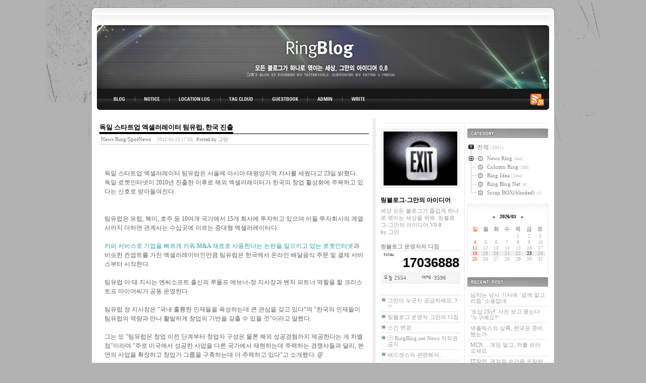

--- FILE ---
content_type: text/html; charset=utf-8
request_url: http://www.ringblog.net/2042
body_size: 37241
content:
<!DOCTYPE html PUBLIC "-//W3C//DTD XHTML 1.0 Transitional//EN" "http://www.w3.org/TR/xhtml1/DTD/xhtml1-transitional.dtd">
<html xmlns="http://www.w3.org/1999/xhtml">
<head>
<meta name="generator" content="Textcube 1.10.9 : Tempo primo" />
<meta name="google-site-verification" content="tjIbReGNbx8R7Tl81lT_52vIvey_mkzD375PeGff7nU" />
<meta http-equiv="Content-Type" content="text/html; charset=utf-8" /> 
<link rel="alternate" type="application/rss+xml" title="링블로그-그만의 아이디어"href="http://feeds.feedburner.com/ringblog" />
<link rel="stylesheet" media="screen" type="text/css" href="http://ringblog.net/skin/blog/customize/1/style.css" />
<link rel="shortcut icon" href="/favicon.ico" />
<title>링블로그-그만의 아이디어  :: 독일 스타트업 엑셀러레이터 팀유럽, 한국 진출</title>
<!--[if lte IE 6]>
	<style type="text/css">
		/*** IE6을 위한 PNG 알파채널 처리 ***/
        #containerTop div.inner { background:url(images/boxTopLeft.png) left bottom no-repeat; height:35px; width:50%; float:left; clear:both; overflow:hidden; filter: progid:DXImageTransform.Microsoft.AlphaImageLoader(src='http://ringblog.net/skin/blog/customize/1/images/boxTopLeft.png', sizingMethod='image');}
        #containerTop div.inner2 { background:url(images/boxTopRight.png) right bottom repeat-x; width:50%; height:35px;  float:left;  filter: progid:DXImageTransform.Microsoft.AlphaImageLoader(src='http://ringblog.net/skin/blog/customize/1/images/boxTopRight.png', sizingMethod='image');}
	</style>
<![endif]-->
	<link rel="stylesheet" href="/resources/style/system.css" type="text/css" media="screen" />
  <link rel="canonical" href="http://ringblog.net/2042"/>
	<script type="text/javascript" src="/resources/script/jquery/jquery-1.11.2.min.js"></script>
	<script type="text/javascript" src="/resources/script/jquery/jquery.bpopup-0.10.0.min.js"></script>
	<script type="text/javascript">jQuery.noConflict();</script>

	<script type="text/javascript" src="/resources/script/EAF4.js"></script>
	<script type="text/javascript" src="/resources/script/common3.js"></script>
	<script type="text/javascript" src="/resources/script/gallery.js" ></script>
	<script type="text/javascript" src="/resources/script/flash.js" ></script>
	<script type="text/javascript">
	//<![CDATA[
		var servicePath = "";
		var serviceURL  = "http://ringblog.net";
		var blogURL = "";
		var prevURL = "/2043";
		var nextURL = "/2041";
		var commentKey = "3d0c30fbec416481feb149c6a2812578";
		var doesHaveOwnership = false;
		var isReaderEnabled = true;
		var displayMode = "desktop";
		var workMode = "enhanced";
		var cookie_prefix = "Textcube1109";
		var entryIds = [2042];
		var messages = {
			"trackbackUrlCopied": "엮인글 주소가 복사되었습니다.",
			"operationFailed": "실패했습니다.",
			"confirmTrackbackDelete": "선택된 글걸기를 삭제합니다. 계속 하시겠습니까?",
			"confirmEntryDelete": "이 글 및 이미지 파일을 완전히 삭제합니다. 계속 하시겠습니까?",
			"onSaving": "저장하고 있습니다"
		}
	//]]>
	</script>
	<link rel="alternate" type="application/rss+xml" title="Responses (RSS) : 독일 스타트업 엑셀러레이터 팀유럽, 한국 진출 - 링블로그-그만의 아이디어" href="http://ringblog.net/rss/response/2042" />
	<link rel="alternate" type="application/atom+xml" title="Responses (ATOM) : 독일 스타트업 엑셀러레이터 팀유럽, 한국 진출 - 링블로그-그만의 아이디어" href="http://ringblog.net/atom/response/2042" />
<link rel="EditURI" type="application/rsd+xml" title="RSD" href="http://www.ringblog.net/api?rsd" />
<link rel="stylesheet" type="text/css" href="/plugin/teamBlogStyle/" />
</head>
<body>
	<!--
		Textcube 1.10.9 : Tempo primo

		Homepage: http://www.textcube.org/
		Copyright &copy; 2004-2016. Needlworks / Tatter Network Foundation. All rights reserved. Licensed under the GPL.
	-->
	<script type="text/javascript">
		//<![CDATA[
			document.onkeydown = processShortcut;
		//]]>
	</script>
<div style="position:absolute;top:0;left:0; background-color:transparent;background-image:none">
<script type="text/javascript">
//<![CDATA[
	AC_FL_RunContent(
		'codebase','http://fpdownload.macromedia.com/pub/shockwave/cabs/flash/swflash.cab#version=8,0,0,0',
		'width','1',
		'height','1',
		'id','clipboardPoter',
		'src','/resources/script/clipboardPoter/clipboardPoter',
		'wmode','transparent',
		'name','clipboardPoter',
		'allowscriptaccess','sameDomain',
		'pluginspage','http://www.macromedia.com/go/getflashplayer',
		'movie','/resources/script/clipboardPoter/clipboardPoter',
		'flashvars', 'callback=onClipBoard'
	);
	window.clipboardPoter = document.getElementById("clipboardPoter");
//]]>
</script>
</div>
<div id="tcDialog" style="display:none;"></div>

<a id="top"></a>

<div id="containerTop">

<div class="inner"></div>
<div class="inner2"></div>

</div>
<div id="container">

    <div class="logo">
        <h1><a href="/">링블로그-그만의 아이디어</a></h1>
    </div>
	<div class="blogMenu">
			<ul>
				<li class="tab_home"><a href="/">BLOG TOP</a></li>
				<li class="tab_notice"><a href="/notice">NOTICE</a></li>
				<li class="tab_localog"><a href="/location">LOCATION LOG</a></li>
				<li class="tab_taglog"><a href="/tag">TAG CLOUD</a></li>
				<li class="tab_guestbook"><a href="/guestbook">GUESTBOOK</a></li>
				<li class="tab_admin"><a href="/owner">ADMIN</a></li>
				<li class="tab_write"><a href="/owner/entry/post">WRITE</a></li>
				<li class="tab_rss"><a href="http://feeds.feedburner.com/ringblog">RSS</a></li>
			</ul>
	  </div> 
	<div id="content">
	<div class="inner">
      
      
      
      
      
      
      
      <div class="hfeed"><a id="entry_2042"></a>
<div class="hentry">

        <div class="entry">
          <div class="titleWrap">
            <h2><a href="/2042" class="entry-title" rel="bookmark" title="독일 스타트업 엑셀러레이터 팀유럽, 한국 진출">독일 스타트업 엑셀러레이터 팀유럽, 한국 진출</a></h2>
		  <div class="author">
		 <a href="/category/2" class="categoryBtn">News Ring/SpotNews</a>
		 <span class="date">2012/05/23 17:03</span>
		 <span class="ownerBtn"><span>Posted by</span> <span style="">그만</span></span>
		  </div>
            
          </div>
          <!-- titleWrap close -->
          <div class="article">
          <div style="text-align:center;margin:10px 0 10px 0;"></div>
          <div style="width:100%; overflow-x:hidden;" class="entry-content">
           <br>독일 스타트업 엑셀러레이터 팀유럽은 서울에 아시아·태평양지역 지사를 세웠다고 23일 밝혔다. 독일 로켓인터넷이 2010년 진출한 이후로 해외 엑셀러레이터가 한국의 창업 활성화에 주목하고 있다는 신호로 받아들여진다.<br><br><br>팀유럽은 유럽, 북미, 호주 등 10여개 국가에서 15개 회사에 투자하고 있으며 이들 투자회사의 계열사까지 더하면 관계사는 수십곳에 이르는 중대형 엑셀러레이터다.<br><br><a href="http://bobbyryu.blogspot.com/2012/04/blog-post_30.html" target="_blank">카피 서비스로 기업을 빠르게 키워 M&amp;A 재료로 사용한다는 논란을 일으키고 있는 로켓인터넷</a>과 비슷한 컨셉트를 가진 엑셀러레이터인만큼 팀유럽은 한국에서 온라인 배달음식 주문 및 결제 서비스부터 시작한다.<br><br>팀유럽 아·태 지사는 엔씨소프트 출신의 루돌프 에브너-정 지사장과 벤처 파트너 역할을 할 크리스토프 마이어씨가 공동 운영한다.<br><br>팀유럽 정 지사장은 "국내 훌륭한 인재들을 육성하는데 큰 관심을 갖고 있다"며 "한국의 인재들이 팀유럽의 역량과 만나 활발하게 창업의 기반을 갖출 수 있을 것"이라고 말했다.<br><br>그는 또 "팀유럽은 창업 이전 단계부터 창업자 구성은 물론 해외 성공경험까지 제공한다는 게 차별점"이라며 "주로 미국에서 성공한 사업을 다른 국가에서 재현하는데 주력하는 경쟁사들과 달리, 본연의 사업을 확장하고 창업가 그룹을 구축하는데 더 주력하고 있다"고 소개했다. @<br><br>팀 유럽 홈페이지 : <a href="http://www.teameurope.net/">http://www.teameurope.net/</a><div class="teamProfile"><fieldset><legend>Writer profile</legend><div class="teamMain"><div class="teamImage" style="width:86px; margin-right:10px;"><img src="http://ringblog.net/attach/1/team/1072876253.png" alt="author image" align="top" /></div><div class="teamDesc">링블로그 주인장 그만입니다. 그만에 대한 설명은 <a href="http://ringblog.net/notice/1237" onclick="return openLinkInNewWindow(this)" rel="external nofollow">http://ringblog.net/notice/1237</a> 공지글을 참고하세요. 제 글은 CC가 적용된 글로 출처를 표기하시고 원문을 훼손하지 않은 상태로 퍼가셔도 됩니다. 다만 글은 이후에 계속 수정될 수 있습니다.</div></div></fieldset></div>
<center>
<iframe src="http://www.facebook.com/plugins/like.php?href=http://ringblog.net/2042&amp;layout=standard&amp;show_faces=false&amp;width =420&amp;action=like&amp;font=tahoma&amp;colorscheme=light&amp;height=30" scrolling="no" frameborder="0" style="border:none; overflow:hidden; width:420px; height:30px;margin-top:5px;margin-left:15px;" allowTransparency="true"></iframe></center>
           </div>
					<div style="display:none">
					<abbr class="updated" title="2012-05-23T17:03:26+09:00">2012/05/23 17:03</abbr>
					<abbr class="published" title="2012-05-23T17:03:09+09:00">2012/05/23 17:03</abbr>
					</div> 
	<!--widget code-->
	<script type="text/javascript" src="http://tweetmix.net/js/widget.js"></script>
	<script type="text/javascript">
	//최초 생성 id 값은 무의미 하나 후에 최초 만들어짐 시점을 알기 위해 씀
	new Widget_render({"id":"1",
				//위젯 타입 0 이면 통합 1이면 포스트
				"widget_type":"1",
				//위젯 의 타겟이 되는 링크주소
				"target_url":"http://ringblog.net/2042",
				//위젯 너비,
				"width":"520",
				//위젯 높이
				"height":"320",
				//위젯 헤더 배경색
				"color_upper_back":"444",
				//위젯 헤더 글자색
				"color_upper_text":"ffffff",
				//위젯 몸통 배경색
				"color_tweet_back":"ffffff",
				//위젯 헤더의 글씨와 링크를 제외한 모든 글씨 색깔
				"color_text":"000000",
				//위젯 몸통의 링크 글씨색
				"color_link":"0000ff",
				//위젯 몸통에 뿌릴 최대 메세지 수
				"max_messages":"6",
				//위젯 에 아바타의 보임 여부 1보임 0 안보임
				"is_show_avatar":"1",
				//위젯 링크의 오리지날 주소 여부 이지만 현재 사용하지 않음.
				"is_show_original_url":"0",
				//위젯 실시간 트윗 가져오기 1이면 가져오기 0이면 고정
				"is_refresh_always":"1",
				//위젯 광고 보기 1보기 0감춤
				"is_show_ads":"1",
				//위젯 테두리 색깔
				"color_border":"aaa",                
				//위젯 리트윗, 리플라이 등의 버튼의 타입 여부 1이면 아이콘과 글자 0 이면 아이콘
				"btn_type":"1",
				//위젯 타이틀
				"widget_title":"ringblog TweetMix"});
	</script>    
	<!--widget code-->


           <div style="text-align:center;margin:10px 0 10px 0;"></div>
<div style="text-align:center;margin:10px 0 10px 0;"><!-- AddThis Button BEGIN -->
<div class="addthis_toolbox addthis_default_style ">
<a class="addthis_button_facebook_like" fb:like:layout="button_count"></a>
<a class="addthis_button_tweet"></a>
<a class="addthis_button_google_plusone" g:plusone:size="medium"></a>
<a class="addthis_counter addthis_pill_style"></a>
</div>
<script type="text/javascript" src="http://s7.addthis.com/js/250/addthis_widget.js#pubid=ra-4e848fed6bff648a"></script>
<!-- AddThis Button END --></div>
           </div>
		  
            <div class="tagTrail"> <span class="tagText">TAG </span> <a href="http://ringblog.net/tag/독일" rel="tag">독일</a>,
<a href="http://ringblog.net/tag/로켓인터넷" rel="tag">로켓인터넷</a>,
<a href="http://ringblog.net/tag/엑셀러레이터" rel="tag">엑셀러레이터</a>,
<a href="http://ringblog.net/tag/카피서비스" rel="tag">카피서비스</a>,
<a href="http://ringblog.net/tag/팀유럽" rel="tag">팀유럽</a> </div>
          
          					<div class="actionTrail">
						<a id="trackbackCount2042" href="#tb" onclick="toggleLayer('entry2042Trackback'); return false">No Trackback</a>, 
						<a id="commentCount2042" href="#rp" onclick="loadComment(2042,1,false,false); return false"> <strong>댓글 <span class="cnt">3</span>개</strong>가 달렸습니다.</a>
					</div>
          <div id="entry2042Trackback" style="display:block">
            <div class="trackback">
              <h3>TRACKBACK :: 이 글에는 트랙백을 보낼 수 없습니다</h3>
              
            </div>
            <!-- trackback close -->
          </div>
          <div id="entry2042Comment" style="display:none"></div>
        </div>
        <!-- entry close -->
      
</div><!--
<rdf:RDF xmlns:rdf="http://www.w3.org/1999/02/22-rdf-syntax-ns#"
      xmlns:dc="http://purl.org/dc/elements/1.1/"
        xmlns:trackback="http://madskills.com/public/xml/rss/module/trackback/">
<rdf:Description
   rdf:about="/2042"
   dc:identifier="/2042"
   dc:title="독일 스타트업 엑셀러레이터 팀유럽, 한국 진출"
   trackback:ping="http://ringblog.net/trackback/2042" />
</rdf:RDF>
-->
</div>
      
        <div id="paging">
					<a href="/2043" rel="prev" class="">◀ Prev </a>
          <a href='/2105' class="number"><span>1</span></a>&nbsp; <span class="interword">...</span> <a href='/2046' class="number"><span>60</span></a>&nbsp;<a href='/2045' class="number"><span>61</span></a>&nbsp;<a href='/2044' class="number"><span>62</span></a>&nbsp;<a href='/2043' class="number"><span>63</span></a>&nbsp;<a  class="number"><span class="selected" >64</span></a>&nbsp;<a href='/2041' class="number"><span>65</span></a>&nbsp;<a href='/2040' class="number"><span>66</span></a>&nbsp;<a href='/2039' class="number"><span>67</span></a>&nbsp;<a href='/2038' class="number"><span>68</span></a>&nbsp; <span class="interword">...</span> <a href='/18' class="number"><span>1951</span></a>&nbsp;
					<a href="/2041" rel="next" class="">Next ▶</a>
        </div>
      
      
      
      
	  </div>
  </div>
	<!-- content close -->
	
	<!-- side bar -->
	<div id="sideinfo">
    <div class="sideinfoTop">
			<!-- T&M Banner -->
			
    </div>
<div class="sideinfo left">
			
					<!-- 블로그 프로필 이미지 -->
					<div class="blogimage"><img src="http://ringblog.net/attach/1/1g01005c470c4722e4ac0000566b.jpg" alt="BLOG main image" /></div>
					<!-- 블로그 설명 -->
					<div class="title">링블로그-그만의 아이디어</div>
					<div class="blogdesc">세상 모든 블로그가 즐겁게 하나로 엮이는 세상을 위해. 링블로그-그만의 아이디어 V0.8 <br />by <span class="owner">그만</span></div>

					<a href="http://www.ringblog.net/notice/1522"><b>링블로그 운영자의 다짐</b></a>
				<!-- 카운터 모듈 -->
					<div class="counter">
						<ul>
							<li class="total">17036888 </li>
							<li class="detail"><span class="today">2554</span><span class="yesterday">3596</span></li>
						</ul>
					</div>
				
                    <!-- 사이드배너 -->
                    <div class="vertical">
                    
                    </div>
                    					
					<!-- 공지사항 리스트-->
					<div class="hslice" id="recentNoticeWebslice" style="margin:0;padding:0;">
<h4 class="entry-title" style="visibility:hidden;height:0;margin:0;padding:0;">링블로그-그만의 아이디어 - 최근 공지</h4>
<div class="entry-content" style="margin:0;padding:0;">

						<div class="notice">
						<h3>공지사항</h3>					
							<ul>
							
								<li><a href="/notice/1237">그만이 누군지 궁금하세요..? ^^</a></li>
							
								<li><a href="/notice/1522">링블로그 운영자 그만의 다짐</a></li>
							
								<li><a href="/notice/1238">스킨 변경</a></li>
							
								<li><a href="/notice/1189">ⓡ RingBlog.net News 저작권 공지</a></li>
							
								<li><a href="/notice/1138">애드센스와 관련해서..</a></li>
							
								<li><a href="/notice/1086">존대어와 반말로 글 성격을 구분합니다.</a></li>
							
								<li><a href="/notice/897">블로그 글 올리기는 밤에만</a></li>
							
								<li><a href="/notice/883">방명록 폭파됐습니다. 죄송합니다.</a></li>
							
								<li><a href="/notice/878">RSS 피드를 부분공개로 바꿉니다.</a></li>
							
								<li><a href="/notice/767">트래픽 증설</a></li>
							
								<li><a href="/notice/768">분위기를 바꿨습니다.</a></li>
							
								<li><a href="/notice/769">YAG 서비스 중단합니다.</a></li>
							
								<li><a href="/notice/770">'그만의 별점주기' 들어갑니다..^^</a></li>
							
								<li><a href="/notice/771">링블로그는 펌질 사이트라고?</a></li>
							
								<li><a href="/notice/772">링블로그 업데이트 진행중</a></li>
							
							</ul>
						</div>
					
</div>
</div>
		
					
			<!-- T&M Members -->
			
			
			  <!-- 검색 -->
				<div class="search">
				  <form id="TTSearchForm" name="TTSearchForm" action="/search/" method="get" onsubmit="return searchBlog();">
					<input type="text" name="search" value="" onkeypress="if (event.keyCode == 13) { searchBlog(); }"/>
					<input name="button" type="button" class="submit" onclick="searchBlog();" value="검색"/>
				  </form>
				</div>
     			
				<!-- 배너 -->
					<div class="banners" ><a href="http://www.textcube.org"><img src="http://ringblog.net/skin/blog/customize/1/images/banner_textcube_88-31.jpg" alt="textcube" /></a><a href="http://feeds.feedburner.com/ringblog"><img src="http://ringblog.net/skin/blog/customize/1/images/rss.gif" alt="get rss" /></a><a href="http://kr.dnsever.com" target="dnsever"><img src="http://banner.dnsever.com/dnsever-banner_88x31.gif" border="0" alt="DNS Powered by DNSEver.com"></a>
				</div>
			  
	</div>
	<div class="sideinfo right" >
			
				<!-- 카테고리 -->
				<div class="category">
				  <h3>카테고리</h3>
				  <script type="text/javascript">
	//<![CDATA[
		var expanded = false;
		function expandTree() {
			expandFolder(1, true);
		}

		function expandFolder(category, expand) {
			var oLevel1 = document.getElementById("category_" + category);
			var oImg = oLevel1.getElementsByTagName("img")[0];
			switch (expand) {
				case true:
					oImg.src = "/skin/tree/base/tab_opened.gif";
					showLayer("category_" + category + "_children");
					return true;
				case false:
					oImg.src = "/skin/tree/base/tab_closed.gif";
					hideLayer("category_" + category + "_children");
					return true;
			}
			return false;
		}

		function toggleFolder(category) {
			var oLevel1 = document.getElementById("category_" + category);
			var oImg = oLevel1.getElementsByTagName("img")[0];
			switch (oImg.src.substr(oImg.src.length - 10, 6)) {
				case "isleaf":
					return true;
				case "closed":
					oImg.src = "/skin/tree/base/tab_opened.gif";
					showLayer("category_" + category + "_children");
					expanded = true;
					return true;
				case "opened":
					oImg.src = "/skin/tree/base/tab_closed.gif";
					hideLayer("category_" + category + "_children");
					expanded = false;
					return true;
			}
			return false;
		}
		var selectedNode = 0;
		function selectNode(category) {
			try {
				var root = document.getElementById('treeComponent');
				var prevSelectedNode= root.getAttribute('currentselectednode');
				var oLevel = document.getElementById("category_" + selectedNode);
				var oChild = oLevel.getElementsByTagName("table")[0];

				oChild.style.color = "#878787";
				oChild.style.backgroundColor = ""
				root.setAttribute('currentselectednode',category);
				document.getElementById('text_'+selectedNode).style.color="#878787";

				var oLevel = document.getElementById("category_" + category);
				var oChild = oLevel.getElementsByTagName("table")[0];
				oChild.style.color = "#aaaaaa";
				oChild.style.backgroundColor = ""
				document.getElementById('text_'+category).style.color="#aaaaaa";

				selectedNode = category;
			} catch(e) {
				alert(e.message);
			}

		}

		function setTreeStyle(skin) {
			try {
				treeNodes = document.getElementsByName("treeNode");
				for(var i=0; i<treeNodes.length; i++) {
					if( ('category_'+selectedNode) == (treeNodes[i].getAttribute('id').value) ) {
						var oLevel = document.getElementById('category_'+i);
						var oChild = oLevel.getElementsByTagName("table")[0];
						oChild.style.color ='#'+skin['activeItemColor'];
						if (skin['activeItemBgColor'] != '' && skin['activeItemBgColor'] != undefined) {
							oChild.style.backgroundColor ='#'+skin['activeItemBgColor'];
						} else {
							oChild.style.backgroundColor ="";
						}
						alert(oChild.style.backgroundColor);
					} else{
						var oLevel = document.getElementById("category_" + i);
						var oChild = oLevel.getElementsByTagName("table")[0];
						oChild.style.color ='#'+skin['colorOnTree'];
						oChild.style.backgroundColor ='#'+skin['bgcolorOnTree'];
						var oLevel = document.getElementById('text_'+i).style.color='#'+skin['colorOnTree'];
						alert(document.getElementById('text_'+i).style.color);
				}
				}
			} catch(e) {
				alert(e.message);
			}
		}
	//]]>
</script>
		<table id="treeComponent"  cellpadding="0" cellspacing="0" style="width: 100%;"><tr>
	<td>
		<table id="category_0"  cellpadding="0" cellspacing="0"><tr>
			<td class="ib" style="font-size: 1px"><img src="/skin/tree/base/tab_top.gif" width="16" onclick="expandTree()" alt="" /></td>
			<td valign="top" style="font-size:9pt; padding-left:3px">
				<table onclick="" id="imp0" cellpadding="0" cellspacing="0" style=""><tr>
										<td class="branch3" onclick="window.location.href='/category'"><div id="text_0" style=" color: #878787;">전체 <span class="c_cnt">(1951)</span></div></td>
				</tr></table>
			</td>
		</tr></table>

		<table   id="category_1" cellpadding="0" cellspacing="0"><tr>
			<td class="ib" style="width:39px; font-size: 1px; background-image: url('/skin/tree/base/navi_back_noactive.gif')"><a class="click" onclick="toggleFolder('1')"><img src="/skin/tree/base/tab_closed.gif" width="39" alt="" /></a></td>
			<td>
				<table cellpadding="0" cellspacing="0" style=""><tr>
					<td class="branch3" onclick="window.location.href='/category/1'"><div id="text_1" style="color: #878787;">News Ring <span class="c_cnt">(644)</span></div></td>
				</tr></table>
			</td>
		</tr></table>
		<div id="category_1_children" style="display:none">
				<table id="category_2"  cellpadding="0" cellspacing="0"><tr>
				<td style="width:39px; font-size: 1px"><img src="/skin/tree/base/navi_back_active.gif" width="17" height="18" alt="" /><img src="/skin/tree/base/tab_treed_end.gif" width="22" alt="" /></td>
				<td>
					<table onclick="window.location.href='/category/2'" cellpadding="0" cellspacing="0" style=""><tr>
					<td class="branch3"><div id="text_2" style="color: #878787;">SpotNews <span class="c_cnt">(627)</span></div></td>
					</tr></table>
				</td>
				</tr></table>
		</div>
		<table   id="category_3" cellpadding="0" cellspacing="0"><tr>
			<td class="ib" style="width:39px; font-size: 1px; background-image: url('/skin/tree/base/navi_back_noactive.gif')"><a class="click" onclick="toggleFolder('3')"><img src="/skin/tree/base/tab_isleaf.gif" width="39" alt="" /></a></td>
			<td>
				<table cellpadding="0" cellspacing="0" style=""><tr>
					<td class="branch3" onclick="window.location.href='/category/3'"><div id="text_3" style="color: #878787;">Column Ring <span class="c_cnt">(295)</span></div></td>
				</tr></table>
			</td>
		</tr></table>
		<div id="category_3_children" style="display:none">
		</div>
		<table   id="category_4" cellpadding="0" cellspacing="0"><tr>
			<td class="ib" style="width:39px; font-size: 1px; background-image: url('/skin/tree/base/navi_back_noactive.gif')"><a class="click" onclick="toggleFolder('4')"><img src="/skin/tree/base/tab_isleaf.gif" width="39" alt="" /></a></td>
			<td>
				<table cellpadding="0" cellspacing="0" style=""><tr>
					<td class="branch3" onclick="window.location.href='/category/4'"><div id="text_4" style="color: #878787;">Ring Idea <span class="c_cnt">(1004)</span></div></td>
				</tr></table>
			</td>
		</tr></table>
		<div id="category_4_children" style="display:none">
		</div>
		<table   id="category_5" cellpadding="0" cellspacing="0"><tr>
			<td class="ib" style="width:39px; font-size: 1px; background-image: url('/skin/tree/base/navi_back_noactive.gif')"><a class="click" onclick="toggleFolder('5')"><img src="/skin/tree/base/tab_isleaf.gif" width="39" alt="" /></a></td>
			<td>
				<table cellpadding="0" cellspacing="0" style=""><tr>
					<td class="branch3" onclick="window.location.href='/category/5'"><div id="text_5" style="color: #878787;">Ring Blog Net <span class="c_cnt">(8)</span></div></td>
				</tr></table>
			</td>
		</tr></table>
		<div id="category_5_children" style="display:none">
		</div>
		<table   id="category_6" cellpadding="0" cellspacing="0"><tr>
			<td class="ib" style="width:39px; font-size: 1px; background-image: url('/skin/tree/base/navi_back_noactive_end.gif')"><a class="click" onclick="toggleFolder('6')"><img src="/skin/tree/base/tab_isleaf.gif" width="39" alt="" /></a></td>
			<td>
				<table cellpadding="0" cellspacing="0" style=""><tr>
					<td class="branch3" onclick="window.location.href='/category/6'"><div id="text_6" style="color: #878787;">Scrap BOX(blinded) <span class="c_cnt">(0)</span></div></td>
				</tr></table>
			</td>
		</tr></table>
		<div id="category_6_children" style="display:none">
		</div>
	</td></tr></table>
 </div>
			  
				<!-- 달력 -->
				<div class="calender">
				  <h3>달력</h3>
				  <table class="tt-calendar" cellpadding="0" cellspacing="1" style="width: 100%; table-layout: fixed">
	<caption class="cal_month">
		<a href="/archive/202512" title="1개월 앞의 달력을 보여줍니다.">&laquo;</a>
		&nbsp;
		<a href="/archive/202601" title="현재 달의 달력을 보여줍니다.">2026/01</a>
		&nbsp;
		<a href="/archive/202602" title="1개월 뒤의 달력을 보여줍니다.">&raquo;</a>
	</caption>
	<thead>
		<tr>
			<th class="cal_week2">일</th>
			<th class="cal_week1">월</th>
			<th class="cal_week1">화</th>
			<th class="cal_week1">수</th>
			<th class="cal_week1">목</th>
			<th class="cal_week1">금</th>
			<th class="cal_week1">토</th>
		</tr>
	</thead>
	<tbody>
		<tr class="cal_week">
			<td class="cal_day1">&nbsp;</td>
			<td class="cal_day1">&nbsp;</td>
			<td class="cal_day1">&nbsp;</td>
			<td class="cal_day1">&nbsp;</td>
			<td class=" cal_day cal_day3">1</td>
			<td class=" cal_day cal_day3">2</td>
			<td class=" cal_day cal_day3">3</td>
		</tr>
		<tr class="cal_week">
			<td class=" cal_day cal_day_sunday cal_day3">4</td>
			<td class=" cal_day cal_day3">5</td>
			<td class=" cal_day cal_day3">6</td>
			<td class=" cal_day cal_day3">7</td>
			<td class=" cal_day cal_day3">8</td>
			<td class=" cal_day cal_day3">9</td>
			<td class=" cal_day cal_day3">10</td>
		</tr>
		<tr class="cal_week">
			<td class=" cal_day cal_day_sunday cal_day3">11</td>
			<td class=" cal_day cal_day3">12</td>
			<td class=" cal_day cal_day3">13</td>
			<td class=" cal_day cal_day3">14</td>
			<td class=" cal_day cal_day3">15</td>
			<td class=" cal_day cal_day3">16</td>
			<td class=" cal_day cal_day3">17</td>
		</tr>
		<tr class="cal_week cal_current_week">
			<td class=" cal_day cal_day_sunday cal_day3">18</td>
			<td class=" cal_day cal_day3">19</td>
			<td class=" cal_day cal_day3">20</td>
			<td class=" cal_day cal_day3">21</td>
			<td class=" cal_day cal_day3">22</td>
			<td class=" cal_day cal_day4">23</td>
			<td class=" cal_day cal_day3">24</td>
		</tr>
		<tr class="cal_week">
			<td class=" cal_day cal_day_sunday cal_day3">25</td>
			<td class=" cal_day cal_day3">26</td>
			<td class=" cal_day cal_day3">27</td>
			<td class=" cal_day cal_day3">28</td>
			<td class=" cal_day cal_day3">29</td>
			<td class=" cal_day cal_day3">30</td>
			<td class=" cal_day cal_day3">31</td>
		</tr>
	</tbody>
</table>
 </div>
			  
				<!-- 최근에 올라온 글-->
				<div class="recentPost">
				  <h3>최근에 올라온 글</h3>
				  <ul>
					
					  <li> <a href="/2105"> 넘치는 낚시 기사에 ‘검색 알고리즘’ 소용없네 <span class="cnt"><span id="commentCountOnRecentEntries2105"></span></span> </a> </li>
					
					  <li> <a href="/2104"> '포샵 25년' 사진 보고 묻는다 &quot;누구예요?&quot; <span class="cnt"><span id="commentCountOnRecentEntries2104"></span></span> </a> </li>
					
					  <li> <a href="/2103"> 넷플릭스의 상륙, 한국은 준비됐는가 <span class="cnt"><span id="commentCountOnRecentEntries2103"></span></span> </a> </li>
					
					  <li> <a href="/2102"> MCN… 게임 말고, 저를 보러 오세요 <span class="cnt"><span id="commentCountOnRecentEntries2102"></span></span> </a> </li>
					
					  <li> <a href="/2101"> IT창업, 결정적 순간을 포착하는 것부터 <span class="cnt"><span id="commentCountOnRecentEntries2101"></span></span> </a> </li>
					
					  <li> <a href="/2100"> 유튜브에서 방송 내려! 지상파의 뻥카? <span class="cnt"><span id="commentCountOnRecentEntries2100"></span></span> </a> </li>
					
					  <li> <a href="/2099"> 2015년엔 어떤 기술이 주목받을까 <span class="cnt"><span id="commentCountOnRecentEntries2099"></span></span> </a> </li>
					
					  <li> <a href="/2098"> 개미야, 금융의 미래를 부탁해 <span class="cnt"><span id="commentCountOnRecentEntries2098"></span></span> </a> </li>
					
					  <li> <a href="/2097"> 닫혔으나 갖춰진 애플 플랫폼의 확장 <span class="cnt"><span id="commentCountOnRecentEntries2097"></span></span> </a> </li>
					
					  <li> <a href="/2096"> IT업계 어른들 뜨거운 논란에 입이 얼었나 <span class="cnt"><span id="commentCountOnRecentEntries2096"></span></span> </a> </li>
					
					  <li> <a href="/2095"> 그 서비스, 혁신적인데 불법이라네... <span class="cnt"><span id="commentCountOnRecentEntries2095"></span></span> </a> </li>
					
					  <li> <a href="/2094"> 자동인줄 알았던 수동 서비스, 더 정확하네 <span class="cnt"><span id="commentCountOnRecentEntries2094"></span></span> </a> </li>
					
					  <li> <a href="/2093"> 작아진 화면, 제한된 광고 '제 3의 길' 어디에 <span class="cnt"><span id="commentCountOnRecentEntries2093"></span></span> </a> </li>
					
					  <li> <a href="/2092"> 스스로 생각-판단-실천하는 프로로 키우기 <span class="cnt"><span id="commentCountOnRecentEntries2092"></span></span> </a> </li>
					
					  <li> <a href="/2091"> TV 종말의 징조, 자방세대의 등장 <span class="cnt"><span id="commentCountOnRecentEntries2091"></span></span> </a> </li>
					
				  </ul>
				</div>
			  
				<!-- 최근에 달린 댓글-->
				<div class="recentComment">
				  <h3>최근에 달린 댓글</h3>
				  <ul>
					
					  <li> <a href="/1980?commentId=395355#comment395355"> 관리자만 볼 수 있는 댓글입니다. <span class="date">2014</span> </a> </li>
					
					  <li> <a href="/1980?commentId=395221#comment395221"> 뭐가 이상해! 매국간첩 다 그렇지! 매국노들이 민... <span class="date">2014</span> </a> </li>
					
					  <li> <a href="/2067?commentId=391501#comment391501"> 관리자만 볼 수 있는 댓글입니다. <span class="date">2014</span> </a> </li>
					
					  <li> <a href="/2080?commentId=364429#comment364429"> 작업을보다 IT에 포함되고 있기 때문에 IT는 점점... <span class="date">2013</span> </a> </li>
					
					  <li> <a href="/1731?commentId=349710#comment349710"> ㅋ감사합니다ㅜㅜ속터져죽을뻔하거 이제야 차분해... <span class="date">2013</span> </a> </li>
					
					  <li> <a href="/2015?commentId=309843#comment309843"> 좋은 정보네요! 감사~ 비비트리서체도 무료 폰트... <span class="date">2013</span> </a> </li>
					
					  <li> <a href="/1574?commentId=306822#comment306822"> 통쾌한 글 잘 읽고 갑니다.

&quot;블로거 자뻑&quot;으로... <span class="date">2013</span> </a> </li>
					
					  <li> <a href="/2077?commentId=305452#comment305452"> 이런 앱으로 인해 피해보는 소비자들이 늘어가고 ... <span class="date">2013</span> </a> </li>
					
					  <li> <a href="/1975?commentId=299494#comment299494"> 와~ 놀라워요! 그만 님 자료를 학교 토론 근거 자... <span class="date">2013</span> </a> </li>
					
					  <li> <a href="/1975?commentId=275827#comment275827"> 감사합니다^^ 이번 학교에서 인터넷실명제를 주제... <span class="date">2013</span> </a> </li>
					
					  <li> <a href="/1791?commentId=197697#comment197697"> 인터넷 실명제에 대한 좀 더 논리적인 반대 근거... <span class="date">2013</span> </a> </li>
					
					  <li> <a href="/2071?commentId=193924#comment193924"> 관리자만 볼 수 있는 댓글입니다. <span class="date">2013</span> </a> </li>
					
					  <li> <a href="/2015?commentId=188072#comment188072"> 좋은 정보 감사합니다~
요즘 저작권 문제로 힘들... <span class="date">2013</span> </a> </li>
					
					  <li> <a href="/1731?commentId=187598#comment187598"> 이야..잘되네여....잘되서 리플 남기고 갑니다..
... <span class="date">2013</span> </a> </li>
					
					  <li> <a href="/2066?commentId=176572#comment176572"> 조만간 드래곤볼에서 보던 것처럼 전투력 측정도 ... <span class="date">2013</span> </a> </li>
					
				  </ul>
				</div>
			  
				<!-- 최근에 받은 트랙백-->
				<div class="recentTrackback">
				  <h3>최근에 받은 트랙백</h3>
				  <ul>
					
					  <li> <a href="/1942#trackback40265"> 머나먼 다리<br />
							<span class="name">gorekun.log</span> <span class="date">2012</span> </a> </li>
					
					  <li> <a href="/1997#trackback40264"> 디지털 시대의 감성 필터, 큐레이션이 해답이다<br />
							<span class="name">미도리의 온라인 브랜딩</span> <span class="date">2012</span> </a> </li>
					
					  <li> <a href="/2025#trackback40263"> [KT vs 삼성] 이제 시작인 망중립성 문제의 원인...<br />
							<span class="name">숲속얘기의 조용한 카페</span> <span class="date">2012</span> </a> </li>
					
					  <li> <a href="/2022#trackback40262"> 티빙 에어, 영상 컨텐츠를 소비하는 새 길을 뚫을까?<br />
							<span class="name">칫솔_초이의 IT 휴게실</span> <span class="date">2012</span> </a> </li>
					
					  <li> <a href="/2022#trackback40261"> 티빙 에어(Tving Air)의 영토 확장, 기대해 봐도 ...<br />
							<span class="name">와이엇의 로그파일</span> <span class="date">2012</span> </a> </li>
					
					  <li> <a href="/2022#trackback40260"> 동영상 콘텐츠의 새로운 시도, 티빙 에어(Tving air)<br />
							<span class="name">湘來和台妹</span> <span class="date">2012</span> </a> </li>
					
					  <li> <a href="/2022#trackback40259"> 2012 tving 개발자 &amp;amp; 블로거 Day<br />
							<span class="name">세상을 보는 또 다른 시선</span> <span class="date">2012</span> </a> </li>
					
					  <li> <a href="/2022#trackback40258"> 강소라와 함께 한 '티빙 에어' 블로거 데이 현장...<br />
							<span class="name">페니웨이™의 In This Film</span> <span class="date">2012</span> </a> </li>
					
					  <li> <a href="/2021#trackback40257"> 조용하지만 강력한 혁명, iBooks 2, iBooks Autho...<br />
							<span class="name">킬크로그</span> <span class="date">2012</span> </a> </li>
					
					  <li> <a href="/2016#trackback40255"> 신문부수 속이던 조중동, 시청률은 어찌할꼬<br />
							<span class="name">미디어 비평 전문 블로그 : 미디어후비기</span> <span class="date">2012</span> </a> </li>
					
				  </ul>
				</div>
			  
	    </div>
		  
    </div>
	<!-- side bar close -->
	<div style="clear:both;"></div>
</div>
<div id="containerBottom">

<div class="inner"></div>
<div class="inner2"></div>
</div>
<div class="bottom">
    <h1><a href="/">링블로그-그만의 아이디어</a></h1>
    <p class="copy">
        <a href="/"> 그만</a>'s Blog is powered by <a href="http://textcube.com" onclick="window.open(this.href); return false">TEXTCUBE</a> / Supported by <a href="http://tnm.kr" onclick="window.open(this.href); return false">TNM</a>
        <br />Copyright by 그만 [ http://www.ringblog.net ]. All rights reserved.
    </p>
    <div class="poweredBtn">
    </div>
</div>



	<script type="text/javascript">
		//<![CDATA[
			updateFeed();
		//]]>
	</script>
</body>
</html>